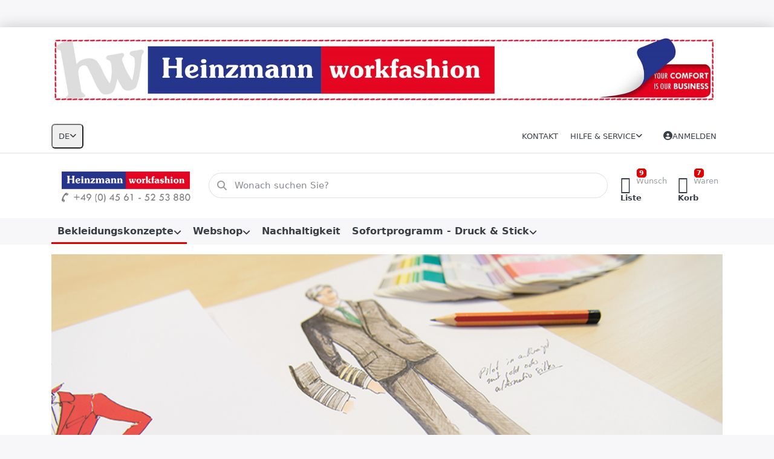

--- FILE ---
content_type: text/html; charset=utf-8
request_url: https://heinzmann-workfashion.de/konzept-design
body_size: 78335
content:
<!DOCTYPE html>
<html data-pnotify-firstpos1="0" lang="de" dir="ltr">
<head>
    <meta charset="utf-8" />
    <meta name="viewport" content="width=device-width, initial-scale=1.0" />
    <meta name="HandheldFriendly" content="true" />
    <meta name="description" content="Design 100 % individuell für Ihr Unternehmen. Gemeinsame Entwicklung Ihrer individuellen Kollektion, für jeden Bereich &amp; jede Tätigkeit, maßgeschneidert." />
    <meta name="keywords" content="Bekleidungskonzepte, Design, individuell, einzigartig, Corporate Design, Firmenkleidung, Unternehmensoutfit, Skizzenzeichnungen, Berufskleidung" />
    <meta name="generator" content="Smartstore 6.2.0.0" />
    <meta property="sm:root" content="/" />
    <meta name='__rvt' content='CfDJ8PA92IMrbINOvf1vQoi-VvhidUn6cD4KAsgX-UNJ1f1Mul0e5d0YXcQwuzi2Fe0_reMNszCAaNaN3spjCpw3RjUUxWhIwv873zBreMZAbN_3hKdWauLsBrAJX9yis7JYBQTGjlheQhThXjkWuqFTtzw' />

    <meta name='accept-language' content='de-DE'/><title itemprop="name">Heinzmann workfashion. Bekleidung nach Maß - im Design 100 % individuell</title>

    


    <script>
    try {
        if (typeof navigator === 'undefined') navigator = {};
        const html = document.documentElement;
        const classList = html.classList;
        if (/Edge\/\d+/.test(navigator.userAgent)) { classList.add('edge'); }
        else if ('mozMatchesSelector' in html) { classList.add('moz'); }
        else if (/iPad|iPhone|iPod/.test(navigator.userAgent) && !window.MSStream) { classList.add('ios'); }
        else if ('webkitMatchesSelector' in html) { classList.add('wkit'); }
        else if (/constructor/i.test(window.HTMLElement)) { classList.add('safari'); };
        classList.add((this.top === this.window ? 'not-' : '') + 'framed');
    } catch (e) { }
</script>
    

    
    
    <link as="font" rel="preload" href="/lib/fa6/webfonts/fa-solid-900.woff2" crossorigin />
    <link as="font" rel="preload" href="/lib/fa6/webfonts/fa-regular-400.woff2" crossorigin />
    
    
        <link rel="stylesheet" href="/lib/fa6/css/all.min.css" crossorigin />
    


    
        <link href="/bundle/css/site-common.css?v=r7oApy1-c6DpFjFNk27dk1bP0zg" rel="stylesheet" type="text/css" />
    <style type="text/css" data-origin="content-slider">
    #carousel-20-1664866578 {
        height: 300px;
        background-color: #f6f9f8;
		background-image: none;
    }
</style>
    <link href="/themes/flex/theme.css?v=GM-2fHsJpo34VcVnNwcaySmAeIg" rel="stylesheet" type="text/css" />


    
        <script src="/bundle/js/jquery.js?v=8_RozPc1R2yH47SeJ06zdSqIRgc"></script>
    <script data-origin="client-res">
	window.Res = {
"Common.Notification": "Benachrichtigung","Common.Close": "Schließen","Common.On": "An","Common.OK": "OK","Common.Cancel": "Abbrechen","Common.Off": "Aus","Common.Exit": "Beenden","Common.CtrlKey": "Strg","Common.ShiftKey": "Umschalt","Common.AltKey": "Alt","Common.DelKey": "Entf","Common.Done": "Erledigt","Common.Failed": "Fehlgeschlagen","Common.EnterKey": "Eingabe","Common.EscKey": "Esc","Common.DontAskAgain": "Nicht mehr fragen","Common.DontShowAgain": "Nicht mehr anzeigen","Common.MoveUp": "Nach oben","Common.MoveDown": "Nach unten","Common.CopyToClipboard": "In die Zwischenablage kopieren","Common.CopyToClipboard.Failed": "Kopieren ist fehlgeschlagen.","Common.CopyToClipboard.Succeeded": "Kopiert!","Products.Longdesc.More": "Mehr anzeigen","Products.Longdesc.Less": "Weniger anzeigen","Aria.Label.ShowPassword": "Passwort anzeigen","Aria.Label.HidePassword": "Passwort verbergen","Jquery.Validate.Email": "Bitte geben Sie eine gültige E-Mail-Adresse ein.","Jquery.Validate.Required": "Diese Angabe ist erforderlich.","Jquery.Validate.Remote": "Bitte korrigieren Sie dieses Feld.","Jquery.Validate.Url": "Bitte geben Sie eine gültige URL ein.","Jquery.Validate.Date": "Bitte geben Sie ein gültiges Datum ein.","Jquery.Validate.DateISO": "Bitte geben Sie ein gültiges Datum (nach ISO) ein.","Jquery.Validate.Number": "Bitte geben Sie eine gültige Nummer ein.","Jquery.Validate.Digits": "Bitte geben Sie nur Ziffern ein.","Jquery.Validate.Creditcard": "Bitte geben Sie eine gültige Kreditkartennummer ein.","Jquery.Validate.Equalto": "Wiederholen Sie bitte die Eingabe.","Jquery.Validate.Maxlength": "Bitte geben Sie nicht mehr als {0} Zeichen ein.","Jquery.Validate.Minlength": "Bitte geben Sie mindestens {0} Zeichen ein.","Jquery.Validate.Rangelength": "Die Länge der Eingabe darf minimal {0} und maximal {1} Zeichen lang sein.","jquery.Validate.Range": "Bitte geben Sie einen Wert zwischen {0} und {1} ein.","Jquery.Validate.Max": "Bitte geben Sie einen Wert kleiner oder gleich {0} ein.","Jquery.Validate.Min": "Bitte geben Sie einen Wert größer oder gleich {0} ein.","Admin.Common.AreYouSure": "Sind Sie sicher?","Admin.Common.AskToProceed": "Möchten Sie fortfahren?","FileUploader.Dropzone.Message": "Zum Hochladen Dateien hier ablegen oder klicken","FileUploader.Dropzone.DictDefaultMessage": "Dateien zum Hochladen hier ablegen","FileUploader.Dropzone.DictFallbackMessage": "Ihr Browser unterstützt keine Datei-Uploads per Drag\'n\'Drop.","FileUploader.Dropzone.DictFallbackText": "Bitte benutzen Sie das untenstehende Formular, um Ihre Dateien wie in längst vergangenen Zeiten hochzuladen.","FileUploader.Dropzone.DictFileTooBig": "Die Datei ist zu groß ({{filesize}}MB). Maximale Dateigröße: {{maxFilesize}}MB.","FileUploader.Dropzone.DictInvalidFileType": "Dateien dieses Typs können nicht hochgeladen werden.","FileUploader.Dropzone.DictResponseError": "Der Server gab die Antwort {{statusCode}} zurück.","FileUploader.Dropzone.DictCancelUpload": "Upload abbrechen","FileUploader.Dropzone.DictUploadCanceled": "Upload abgebrochen.","FileUploader.Dropzone.DictCancelUploadConfirmation": "Sind Sie sicher, dass Sie den Upload abbrechen wollen?","FileUploader.Dropzone.DictRemoveFile": "Datei entfernen","FileUploader.Dropzone.DictMaxFilesExceeded": "Sie können keine weiteren Dateien hochladen.","FileUploader.StatusWindow.Uploading.File": "Datei wird hochgeladen","FileUploader.StatusWindow.Uploading.Files": "Dateien werden hochgeladen","FileUploader.StatusWindow.Complete.File": "Upload abgeschlossen","FileUploader.StatusWindow.Complete.Files": "Uploads abgeschlossen","FileUploader.StatusWindow.Canceled.File": "Upload abgebrochen","FileUploader.StatusWindow.Canceled.Files": "Uploads abgebrochen",    };

    window.ClientId = "e67bd6a1-96d6-40f8-a6b6-c94d53469120";
</script>

    
    <link as="image" rel="preload" href="//heinzmann-workfashion.de/media/8773/content/8773.jpg" />
    <script src="/Modules/Smartstore.Google.Analytics/js/google-analytics.utils.js"></script>
<!--Google code for Analytics tracking--><script async src='https://www.googletagmanager.com/gtag/js?id=UA-3053074-1'></script><script>var gaProperty='UA-3053074-1';var disableStr='ga-disable-'+gaProperty;if(document.cookie.indexOf(disableStr+'=true')>-1){window[disableStr]=true;}
function gaOptout(){document.cookie=disableStr+'=true; expires=Thu, 31 Dec 2099 23:59:59 UTC; path=/';window[disableStr]=true;alert("Das Tracking ist jetzt deaktiviert");}
window.dataLayer=window.dataLayer||[];function gtag(){window.dataLayer.push(arguments);}
gtag('js',new Date());gtag('consent','default',{'ad_storage':'granted','analytics_storage':'granted',});gtag('config','UA-3053074-1',{'anonymize_ip':true});gtag('config','GA_MEASUREMENT_ID',{'user_id':'e67bd6a1-96d6-40f8-a6b6-c94d53469120'});</script><script data-origin='globalization'>document.addEventListener('DOMContentLoaded', function () { if (Smartstore.globalization) { Smartstore.globalization.culture = {"name":"de-DE","englishName":"German (Germany)","nativeName":"Deutsch (Deutschland)","isRTL":false,"language":"de","numberFormat":{",":".",".":",","pattern":[1],"decimals":2,"groupSizes":[3],"+":"+","-":"-","NaN":"NaN","negativeInfinity":"-∞","positiveInfinity":"∞","percent":{",":".",".":",","pattern":[0,0],"decimals":2,"groupSizes":[3],"symbol":"%"},"currency":{",":".",".":",","pattern":[8,3],"decimals":2,"groupSizes":[3],"symbol":"€"}},"dateTimeFormat":{"calendarName":"Gregorianischer Kalender","/":".",":":":","firstDay":1,"twoDigitYearMax":2029,"AM":null,"PM":null,"days":{"names":["Sonntag","Montag","Dienstag","Mittwoch","Donnerstag","Freitag","Samstag"],"namesAbbr":["So","Mo","Di","Mi","Do","Fr","Sa"],"namesShort":["S","M","D","M","D","F","S"]},"months":{"names":["Januar","Februar","März","April","Mai","Juni","Juli","August","September","Oktober","November","Dezember",""],"namesAbbr":["Jan.","Feb.","März","Apr.","Mai","Juni","Juli","Aug.","Sept.","Okt.","Nov.","Dez.",""]},"patterns":{"d":"dd.MM.yyyy","D":"dddd, d. MMMM yyyy","t":"HH:mm","T":"HH:mm:ss","g":"dd.MM.yyyy HH:mm","G":"dd.MM.yyyy HH:mm:ss","f":"dddd, d. MMMM yyyy HH:mm:ss","F":"dddd, d. MMMM yyyy HH:mm:ss","M":"d. MMMM","Y":"MMMM yyyy","u":"yyyy'-'MM'-'dd HH':'mm':'ss'Z'"}}}; }; });</script><meta property='sm:pagedata' content='{"type":"category","id":"275","menuItemId":1,"entityId":275,"parentId":274}' />
    <meta property='og:site_name' content='Heinzmann workfashion GmbH' />
    <meta property='og:site' content='https://heinzmann-workfashion.de/' />
    <meta property='og:url' content='https://heinzmann-workfashion.de/konzept-design/' />
    <meta property='og:type' content='product' />
    <meta property='og:title' content='Design - 100% individuell' />
    <meta property='twitter:card' content='summary' />
    <meta property='twitter:title' content='Design - 100% individuell' />

        <meta property='og:description' content='Design 100 % individuell für Ihr Unternehmen. Gemeinsame Entwicklung Ihrer individuellen Kollektion, für jeden Bereich &amp;amp; jede Tätigkeit, maßgeschneidert.' />
        <meta property='twitter:description' content='Design 100 % individuell für Ihr Unternehmen. Gemeinsame Entwicklung Ihrer individuellen Kollektion, für jeden Bereich &amp;amp; jede Tätigkeit, maßgeschneidert.' />



    
    


    <script src="/js/smartstore.globalization.adapter.js"></script>

    

    <link rel="shortcut icon" href='//www.heinzmann-workfashion.de/media/13132/content/favicon-1.ico?v=6.2' />





</head>

<body class="lyt-cols-2">
    


<div class="block topic-widget topic-widget-googleads-head">
    

    <div class="block-body">
        

        
            <!-- Global site tag (gtag.js) - Google Ads: 1070755966 -->
<script async src="https://www.googletagmanager.com/gtag/js?id=AW-1070755966"></script>
<script>
  window.dataLayer = window.dataLayer || [];
  function gtag(){dataLayer.push(arguments);}
  gtag('js', new Date());
 
  gtag('config', 'AW-1070755966');
</script>

        
    </div>
</div>
    

<a href="#content-center" id="skip-to-content" class="btn btn-primary btn-lg rounded-pill">
    Zum Hauptinhalt springen
</a>

<div id="page">
    <div class="canvas-blocker canvas-slidable"></div>

    <div class="page-main canvas-slidable">

        <header id="header">
            <div class="menubar-section d-none d-lg-block menubar-light">
                <div class="container menubar-container">
                    




<div class="block topic-widget topic-widget-Logo">
    

    <div class="block-body">
        

        
            <p><a href="https://heinzmann-workfashion.de/"><img src="/media/Uploaded/hw-header.jpg" style="width: 1100px; height: 109px;"></a></p>

        
    </div>
</div>

<nav class="menubar navbar navbar-slide">

    <div class="menubar-group ml-0">


<div class="dropdown">
    <button id="language-selector" 
            type="button" 
            class="menubar-link reset" 
            data-toggle="dropdown" 
            role="combobox"
            aria-haspopup="listbox" 
            aria-expanded="false"
            aria-controls="language-options"
            aria-label="Aktuelle Sprache Deutsch – Sprache wechseln">
        <span aria-hidden="true">DE</span>
        <i class="fa fa-angle-down" aria-hidden="true"></i>
    </button>
    <div id="language-options" class="dropdown-menu" aria-labelledby="language-selector" role="listbox">
            <a role="option" href="/set-language/1/?returnUrl=konzept-design" title="Deutsch (DE)" rel="nofollow" class="dropdown-item disabled" data-selected="true" data-abbreviation="Deutsch" aria-selected="true" aria-current="page" aria-disabled="false">
                    <img src="/images/flags/de.png" role="presentation" />
                <span>Deutsch</span>
            </a>
            <a role="option" href="/set-language/2/?returnUrl=design-100-individual" title="Englisch (EN)" rel="nofollow" class="dropdown-item" data-selected="false" data-abbreviation="Englisch">
                    <img src="/images/flags/us.png" role="presentation" />
                <span>Englisch</span>
            </a>
    </div>
</div>    </div>

    <div class="menubar-group ml-auto">
        

            <a class="menubar-link" href="/contactus/">Kontakt</a>

        


<div class="cms-menu cms-menu-dropdown" data-menu-name="helpandservice">
    <div class="dropdown">
        <a id="helpandservice-opener" data-toggle="dropdown" aria-haspopup="listbox" aria-expanded="false" href="#" rel="nofollow" class="menubar-link">
            <span>Hilfe &amp; Service</span>
            <i class="fal fa-angle-down menubar-caret"></i>
        </a>
        <div class="dropdown-menu" aria-labelledby="helpandservice-opener" role="listbox" aria-hidden="true">
                <a href="/manufacturer/all/" role="option" class="dropdown-item menu-link">
                    <span>Alle Marken</span>
                </a>
                <a href="/recentlyviewedproducts/" role="option" class="dropdown-item menu-link">
                    <span>Zuletzt angesehen</span>
                </a>
                <a href="/compareproducts/" role="option" class="dropdown-item menu-link">
                    <span>Produktliste vergleichen</span>
                </a>
                        <div class="dropdown-divider"></div>
                <a href="/ueber-uns/" role="option" class="dropdown-item menu-link">
                    <span>Über uns</span>
                </a>
                <a href="/rechtshinweise/" role="option" class="dropdown-item menu-link">
                    <span>Rechtshinweise</span>
                </a>
                <a href="/versandinfos/" role="option" class="dropdown-item menu-link">
                    <span>Versandinfos</span>
                </a>
                <a href="/conditionsofuse/" role="option" class="dropdown-item menu-link">
                    <span>AGB</span>
                </a>
        </div>
    </div>
</div>



    </div>

    

    <div id="menubar-my-account" class="menubar-group">
        <div class="dropdown">
            <a class="menubar-link" aria-haspopup="true" aria-expanded="false" href="/login/?returnUrl=%2Fkonzept-design" rel="nofollow">
                <i class="fal fa-user-circle menubar-icon"></i>

                    <span>Anmelden</span>
            </a>

        </div>
        
    </div>

    

</nav>


                </div>
            </div>
            <div class="shopbar-section shopbar-light">
                <div class="container shopbar-container">
                    
<div class="shopbar">
    <div class="shopbar-col-group shopbar-col-group-brand">
        <div class="shopbar-col shop-logo">
            
<a class="brand" href="/">
        
        <img src='//heinzmann-workfashion.de/media/8773/content/8773.jpg' alt="Heinzmann workfashion GmbH" title="Heinzmann workfashion GmbH" class="img-fluid" width="710" height="213" />
</a>

        </div>
        <div class="shopbar-col shopbar-search">
            
                


<form action="/search/" class="instasearch-form has-icon" method="get" role="search">
    <span id="instasearch-desc-search-search" class="sr-only">
        Geben Sie einen Suchbegriff ein. Während Sie tippen, erscheinen automatisch erste Ergebnisse. Drücken Sie die Eingabetaste, um alle Ergebnisse aufzurufen.
    </span>
    <input type="search" class="instasearch-term form-control text-truncate" name="q" placeholder="Wonach suchen Sie?" aria-label="Wonach suchen Sie?" aria-describedby="instasearch-desc-search-search" data-instasearch="true" data-minlength="3" data-showthumbs="true" data-url="/instantsearch/" data-origin="Search/Search" autocomplete="off" />

    <div class="instasearch-addon d-flex align-items-center justify-content-center">
        <button type="button" class="instasearch-clear input-clear" aria-label="Suchbegriff löschen">
            <i class="fa fa-xmark"></i>
        </button>
    </div>
    <span class="input-group-icon instasearch-icon">
        <button type="submit" class="instasearch-submit input-clear bg-transparent" tabindex="-1" aria-hidden="true">
            <i class="fa fa-magnifying-glass"></i>
        </button>
    </span>
    <div class="instasearch-drop">
        <div class="instasearch-drop-body clearfix"></div>
    </div>

    
</form>
            
        </div>
    </div>

    <div class="shopbar-col-group shopbar-col-group-tools">
        

<div class="shopbar-col shopbar-tools" data-summary-href="/shoppingcart/cartsummary/?cart=True&amp;wishlist=True&amp;compare=False">

    <div class="shopbar-tool d-lg-none" id="shopbar-menu">
        <a id="offcanvas-menu-opener" class="shopbar-button" href="#" data-placement="start" data-target="#offcanvas-menu" aria-controls="offcanvas-menu" aria-expanded="false" data-autohide="true" data-disablescrolling="true" data-fullscreen="false" data-toggle="offcanvas">
            <span class="shopbar-button-icon" aria-hidden="true">
                <i class="icm icm-menu"></i>
            </span>
            <span class="shopbar-button-label-sm">
                Menü
            </span>
        </a>
    </div>

    

    <div class="shopbar-tool d-lg-none" id="shopbar-user">
        <a class="shopbar-button" href="/login/">
            <span class="shopbar-button-icon" aria-hidden="true">
                <i class="icm icm-user"></i>
            </span>
            <span class="shopbar-button-label-sm">
                Anmelden
            </span>
        </a>
    </div>

    

    <div class="shopbar-tool" id="shopbar-wishlist" data-target="#wishlist-tab">
        <a data-summary-href="/shoppingcart/cartsummary/?wishlist=True" aria-controls="offcanvas-cart" aria-expanded="false" class="shopbar-button navbar-toggler" data-autohide="true" data-disablescrolling="true" data-fullscreen="false" data-placement="end" data-target="#offcanvas-cart" data-toggle="offcanvas" href="/wishlist/">
            <span class="shopbar-button-icon" aria-hidden="true">
                <i class="icm icm-heart"></i>
                <span class='badge badge-pill badge-counter badge-counter-ring label-cart-amount badge-warning' data-bind-to="WishlistItemsCount" style="display: none">
                    0
                </span>
            </span>
            <span class="shopbar-button-label" aria-label="Wunschliste">
                <span>Wunsch</span><br />
                <strong>Liste</strong>
            </span>
            <span class="shopbar-button-label-sm">
                Wunschliste
            </span>
        </a>
    </div>

    <div class="shopbar-tool" id="shopbar-cart" data-target="#cart-tab">
        <a data-summary-href="/shoppingcart/cartsummary/?cart=True" aria-controls="offcanvas-cart" aria-expanded="false" class="shopbar-button navbar-toggler" data-autohide="true" data-disablescrolling="true" data-fullscreen="false" data-placement="end" data-target="#offcanvas-cart" data-toggle="offcanvas" href="/cart/">
            <span class="shopbar-button-icon" aria-hidden="true">
                <i class="icm icm-bag"></i>
                <span class='badge badge-pill badge-counter badge-counter-ring label-cart-amount badge-warning' data-bind-to="CartItemsCount" style="display: none">
                    0
                </span>
            </span>
            <span class="shopbar-button-label" aria-label="Warenkorb">
                <span>Waren</span><br />
                <strong>Korb</strong>
            </span>
            <span class="shopbar-button-label-sm">
                Warenkorb
            </span>
        </a>
    </div>

    
</div>




    </div>
</div>
                </div>
            </div>
            <div class="megamenu-section d-none d-lg-block">
                <nav class="navbar navbar-light" aria-label="Hauptnavigation">
                    <div class="container megamenu-container">
                        



<div class="mainmenu megamenu megamenu-blend--next">
    



<div class="cms-menu cms-menu-navbar" data-menu-name="main">
    <div class="megamenu-nav megamenu-nav--prev alpha">
        <a href="#" class="megamenu-nav-btn btn btn-clear-dark btn-icon btn-sm" tabindex="-1" aria-hidden="true">
            <i class="far fa-chevron-left megamenu-nav-btn-icon"></i>
        </a>
    </div>

    <ul class="navbar-nav nav flex-row flex-nowrap" id="menu-main" role="menubar">

            <li id="main-nav-item-30141" data-id="30141" role="none" class="nav-item dropdown-submenu expanded">
                <a id="main-nav-item-link-30141" href="/full-service/" aria-controls="dropdown-menu-30141" aria-expanded="false" aria-haspopup="menu" class="nav-link menu-link dropdown-toggle" data-target="#dropdown-menu-30141" role="menuitem" tabindex="0">
                    <span>Bekleidungskonzepte</span>
                </a>
            </li>
            <li id="main-nav-item-30148" data-id="30148" role="none" class="nav-item dropdown-submenu">
                <a id="main-nav-item-link-30148" href="/zum-webshop-2/" aria-controls="dropdown-menu-30148" aria-expanded="false" aria-haspopup="menu" class="nav-link menu-link dropdown-toggle" data-target="#dropdown-menu-30148" role="menuitem" tabindex="-1">
                    <span>Webshop</span>
                </a>
            </li>
            <li id="main-nav-item-30271" data-id="30271" role="none" class="nav-item">
                <a id="main-nav-item-link-30271" href="/nachhaltigkeit-2/" class="nav-link menu-link" role="menuitem" tabindex="-1">
                    <span>Nachhaltigkeit</span>
                </a>
            </li>
            <li id="main-nav-item-30272" data-id="30272" role="none" class="nav-item dropdown-submenu">
                <a id="main-nav-item-link-30272" href="/druck-stick-2/" aria-controls="dropdown-menu-30272" aria-expanded="false" aria-haspopup="menu" class="nav-link menu-link dropdown-toggle" data-target="#dropdown-menu-30272" role="menuitem" tabindex="-1">
                    <span>Sofortprogramm - Druck &amp; Stick</span>
                </a>
            </li>

        
    </ul>

    <div class="megamenu-nav megamenu-nav--next omega">
        <a href="#" class="megamenu-nav-btn btn btn-clear-dark btn-icon btn-sm" tabindex="-1" aria-hidden="true">
            <i class="far fa-chevron-right megamenu-nav-btn-icon"></i>
        </a>
    </div>
</div>
</div>

<div class="megamenu-dropdown-container container" style="--mm-drop-min-height: 370px">
        <div id="dropdown-menu-30141"
             data-id="30141"
             data-entity-id="274"
             data-entity-name="Category"
             data-display-rotator="false"
             role="menu"
             aria-labelledby="main-nav-item-link-30141"
             aria-hidden="true">

            <div class="dropdown-menu megamenu-dropdown">
                

                <div class="row megamenu-dropdown-row">
                        <div class="col-md-3 col-sm-6 text-md-center megamenu-col overflow-hidden megamenu-cat-img">
                            <img src="//www.heinzmann-workfashion.de/media/8758/catalog/bekleidungskonzepte.png?size=512" alt="Bekleidungskonzepte" loading="lazy" class="img-fluid xp-2" />
                            
                        </div>

                        <div class="col-md-3 col-sm-6 megamenu-col">
                                <div class="megamenu-dropdown-item">
                                        <a href="/konzept-design/" id="dropdown-heading-30142" data-id="30142" class="megamenu-dropdown-heading active" role="menuitem" tabindex="-1">
                                            <span>Design - 100% individuell</span>
                                        </a>

                                </div>
                                <div class="megamenu-dropdown-item">
                                        <a href="/sofortprogramm-ab-1-stueck/" id="dropdown-heading-30143" data-id="30143" class="megamenu-dropdown-heading" role="menuitem" tabindex="-1">
                                            <span>Sofortprogramm - ab 1 Stück</span>
                                        </a>

                                </div>
                                <div class="megamenu-dropdown-item">
                                        <a href="/vereinsbekleidung-2/" id="dropdown-heading-30144" data-id="30144" class="megamenu-dropdown-heading" role="menuitem" tabindex="-1">
                                            <span>Vereinsbekleidung</span>
                                        </a>

                                </div>
                                <div class="megamenu-dropdown-item">
                                        <a href="/planung-konzept/" id="dropdown-heading-30145" data-id="30145" class="megamenu-dropdown-heading" role="menuitem" tabindex="-1">
                                            <span>Planung &amp; Konzept</span>
                                        </a>

                                </div>
                                <div class="megamenu-dropdown-item">
                                        <a href="/b2b-online-shop/" id="dropdown-heading-30146" data-id="30146" class="megamenu-dropdown-heading" role="menuitem" tabindex="-1">
                                            <span>B2B Online-Shop</span>
                                        </a>

                                </div>
                                <div class="megamenu-dropdown-item">
                                        <a href="/lager-logistik/" id="dropdown-heading-30147" data-id="30147" class="megamenu-dropdown-heading" role="menuitem" tabindex="-1">
                                            <span>Lager &amp; Logistik</span>
                                        </a>

                                </div>
                        </div>

                </div>

                

                

            </div>

        </div>
        <div id="dropdown-menu-30148"
             data-id="30148"
             data-entity-id="289"
             data-entity-name="Category"
             data-display-rotator="false"
             role="menu"
             aria-labelledby="main-nav-item-link-30148"
             aria-hidden="true">

            <div class="dropdown-menu megamenu-dropdown">
                

                <div class="row megamenu-dropdown-row">

                        <div class="col-md-3 col-sm-6 megamenu-col">
                                <div class="megamenu-dropdown-item">
                                        <a href="/schifffahrtsuniformen/" id="dropdown-heading-30149" data-id="30149" class="megamenu-dropdown-heading" role="menuitem" tabindex="-1">
                                            <span>Schifffahrtsuniformen</span>
                                        </a>

        <div class="megamenu-subitems block">
                <span class="megamenu-subitem-wrap">
                    <a href="/druck-und-stickservice-neu/" id="megamenu-subitem-30150" data-id="30150" class="megamenu-subitem focus-inset text-truncate" role="menuitem" tabindex="-1"><span>Druck- und Stickservice </span></a>
                </span>
                <span class="megamenu-subitem-wrap">
                    <a href="/hemden/-blusen-4/" id="megamenu-subitem-30151" data-id="30151" class="megamenu-subitem focus-inset text-truncate" role="menuitem" tabindex="-1"><span>Hemden/ Blusen</span></a>
                </span>
                <span class="megamenu-subitem-wrap">
                    <a href="/uniformjacken-westen-2-2/" id="megamenu-subitem-30152" data-id="30152" class="megamenu-subitem focus-inset text-truncate" role="menuitem" tabindex="-1"><span>Uniformjacken/ Westen</span></a>
                </span>
                <span class="megamenu-subitem-wrap">
                    <a href="/wetterjacken/-westen/" id="megamenu-subitem-30153" data-id="30153" class="megamenu-subitem focus-inset text-truncate" role="menuitem" tabindex="-1"><span>Wetterjacken/ Westen</span></a>
                </span>
                <span class="megamenu-subitem-wrap">
                    <a href="/hosen/-roecke/" id="megamenu-subitem-30154" data-id="30154" class="megamenu-subitem focus-inset text-truncate" role="menuitem" tabindex="-1"><span>Hosen/ Röcke</span></a>
                </span>

                <span class="megamenu-subitem-wrap w-100">
                    <a class="megamenu-subitem more-link focus-inset fwm" href="/schifffahrtsuniformen/" role="menuitem">
                        <span>mehr...</span>
                    </a>
                </span>
        </div>
                                </div>
                                <div class="megamenu-dropdown-item">
                                        <a href="/luftfahrtuniformen/" id="dropdown-heading-30161" data-id="30161" class="megamenu-dropdown-heading" role="menuitem" tabindex="-1">
                                            <span>Luftfahrtuniformen</span>
                                        </a>

        <div class="megamenu-subitems block">
                <span class="megamenu-subitem-wrap">
                    <a href="/druck-stickservice-18/" id="megamenu-subitem-30162" data-id="30162" class="megamenu-subitem focus-inset text-truncate" role="menuitem" tabindex="-1"><span>Druck- &amp; Stickservice</span></a>
                </span>
                <span class="megamenu-subitem-wrap">
                    <a href="/wetterjacken/-westen-2/" id="megamenu-subitem-30163" data-id="30163" class="megamenu-subitem focus-inset text-truncate" role="menuitem" tabindex="-1"><span>Wetterjacken/ Westen</span></a>
                </span>
                <span class="megamenu-subitem-wrap">
                    <a href="/uniformjackenwesten-2/" id="megamenu-subitem-30164" data-id="30164" class="megamenu-subitem focus-inset text-truncate" role="menuitem" tabindex="-1"><span>Uniformjacken/ Westen</span></a>
                </span>
                <span class="megamenu-subitem-wrap">
                    <a href="/pilotenhemden-pilotenblusen-fly-slim-2/" id="megamenu-subitem-30165" data-id="30165" class="megamenu-subitem focus-inset text-truncate" role="menuitem" tabindex="-1"><span>Hemden/ Blusen</span></a>
                </span>
                <span class="megamenu-subitem-wrap">
                    <a href="/pilotenhosen-uniformhosen-und-uniformroecke-2/" id="megamenu-subitem-30166" data-id="30166" class="megamenu-subitem focus-inset text-truncate" role="menuitem" tabindex="-1"><span>Hosen/ Röcke</span></a>
                </span>

                <span class="megamenu-subitem-wrap w-100">
                    <a class="megamenu-subitem more-link focus-inset fwm" href="/luftfahrtuniformen/" role="menuitem">
                        <span>mehr...</span>
                    </a>
                </span>
        </div>
                                </div>
                                <div class="megamenu-dropdown-item">
                                        <a href="/business-wear-messebekleidung-ci-bekleidung-2/" id="dropdown-heading-30172" data-id="30172" class="megamenu-dropdown-heading" role="menuitem" tabindex="-1">
                                            <span>Business- &amp; Messekleidung</span>
                                        </a>

        <div class="megamenu-subitems block">
                <span class="megamenu-subitem-wrap">
                    <a href="/druck-stickservice-12/" id="megamenu-subitem-30173" data-id="30173" class="megamenu-subitem focus-inset text-truncate" role="menuitem" tabindex="-1"><span>Druck- &amp; Stickservice</span></a>
                </span>
                <span class="megamenu-subitem-wrap">
                    <a href="/jacken/westen/" id="megamenu-subitem-30174" data-id="30174" class="megamenu-subitem focus-inset text-truncate" role="menuitem" tabindex="-1"><span>Anzüge &amp; Kostüme</span></a>
                </span>
                <span class="megamenu-subitem-wrap">
                    <a href="/casual-wear/" id="megamenu-subitem-30175" data-id="30175" class="megamenu-subitem focus-inset text-truncate" role="menuitem" tabindex="-1"><span>Casual Wear</span></a>
                </span>
                <span class="megamenu-subitem-wrap">
                    <a href="/blusen/-hemden/" id="megamenu-subitem-30176" data-id="30176" class="megamenu-subitem focus-inset text-truncate" role="menuitem" tabindex="-1"><span>Blusen/ Hemden</span></a>
                </span>
                <span class="megamenu-subitem-wrap">
                    <a href="/herren-13/" id="megamenu-subitem-30177" data-id="30177" class="megamenu-subitem focus-inset text-truncate" role="menuitem" tabindex="-1"><span>Krawatten</span></a>
                </span>

                <span class="megamenu-subitem-wrap w-100">
                    <a class="megamenu-subitem more-link focus-inset fwm" href="/business-wear-messebekleidung-ci-bekleidung-2/" role="menuitem">
                        <span>mehr...</span>
                    </a>
                </span>
        </div>
                                </div>
                        </div>
                        <div class="col-md-3 col-sm-6 megamenu-col">
                                <div class="megamenu-dropdown-item">
                                        <a href="/teamwear-5/" id="dropdown-heading-30183" data-id="30183" class="megamenu-dropdown-heading" role="menuitem" tabindex="-1">
                                            <span>Promotion- &amp; Teamwear</span>
                                        </a>

        <div class="megamenu-subitems block">
                <span class="megamenu-subitem-wrap">
                    <a href="/druck-stickservice-4/" id="megamenu-subitem-30184" data-id="30184" class="megamenu-subitem focus-inset text-truncate" role="menuitem" tabindex="-1"><span>Druck- &amp; Stickservice</span></a>
                </span>
                <span class="megamenu-subitem-wrap">
                    <a href="/hafenheimat-kollektion/" id="megamenu-subitem-30185" data-id="30185" class="megamenu-subitem focus-inset text-truncate" role="menuitem" tabindex="-1"><span>Hafenheimat Kollektion</span></a>
                </span>
                <span class="megamenu-subitem-wrap">
                    <a href="/pro-wear/" id="megamenu-subitem-30186" data-id="30186" class="megamenu-subitem focus-inset text-truncate" role="menuitem" tabindex="-1"><span>PRO Wear - Industriewäsche geeignet</span></a>
                </span>
                <span class="megamenu-subitem-wrap">
                    <a href="/t-shirts-5/" id="megamenu-subitem-30187" data-id="30187" class="megamenu-subitem focus-inset text-truncate" role="menuitem" tabindex="-1"><span>T-Shirts</span></a>
                </span>
                <span class="megamenu-subitem-wrap">
                    <a href="/poloshirts-6/" id="megamenu-subitem-30188" data-id="30188" class="megamenu-subitem focus-inset text-truncate" role="menuitem" tabindex="-1"><span>Poloshirts</span></a>
                </span>

                <span class="megamenu-subitem-wrap w-100">
                    <a class="megamenu-subitem more-link focus-inset fwm" href="/teamwear-5/" role="menuitem">
                        <span>mehr...</span>
                    </a>
                </span>
        </div>
                                </div>
                                <div class="megamenu-dropdown-item">
                                        <a href="/hotel-gastro-2/" id="dropdown-heading-30210" data-id="30210" class="megamenu-dropdown-heading" role="menuitem" tabindex="-1">
                                            <span>Gastro- &amp; Servicebekleidung</span>
                                        </a>

        <div class="megamenu-subitems block">
                <span class="megamenu-subitem-wrap">
                    <a href="/druck-stickservice-10/" id="megamenu-subitem-30211" data-id="30211" class="megamenu-subitem focus-inset text-truncate" role="menuitem" tabindex="-1"><span>Druck- &amp; Stickservice</span></a>
                </span>
                <span class="megamenu-subitem-wrap">
                    <a href="/anzuege-kostueme/" id="megamenu-subitem-30212" data-id="30212" class="megamenu-subitem focus-inset text-truncate" role="menuitem" tabindex="-1"><span>Westen, Anzüge &amp; Kostüme</span></a>
                </span>
                <span class="megamenu-subitem-wrap">
                    <a href="/hemden-blusen-2/" id="megamenu-subitem-30215" data-id="30215" class="megamenu-subitem focus-inset text-truncate" role="menuitem" tabindex="-1"><span>Hemden/ Blusen</span></a>
                </span>
                <span class="megamenu-subitem-wrap">
                    <a href="/schuerzen-6/" id="megamenu-subitem-30216" data-id="30216" class="megamenu-subitem focus-inset text-truncate" role="menuitem" tabindex="-1"><span>Schürzen/ Vorbinder</span></a>
                </span>
                <span class="megamenu-subitem-wrap">
                    <a href="/jacken/-westen-2/" id="megamenu-subitem-30217" data-id="30217" class="megamenu-subitem focus-inset text-truncate" role="menuitem" tabindex="-1"><span>Kochjacken</span></a>
                </span>

                <span class="megamenu-subitem-wrap w-100">
                    <a class="megamenu-subitem more-link focus-inset fwm" href="/hotel-gastro-2/" role="menuitem">
                        <span>mehr...</span>
                    </a>
                </span>
        </div>
                                </div>
                                <div class="megamenu-dropdown-item">
                                        <a href="/medizin-4/" id="dropdown-heading-30228" data-id="30228" class="megamenu-dropdown-heading" role="menuitem" tabindex="-1">
                                            <span>Medizin- &amp; Pflegebekleidung</span>
                                        </a>

        <div class="megamenu-subitems block">
                <span class="megamenu-subitem-wrap">
                    <a href="/druck-stickservice-8/" id="megamenu-subitem-30229" data-id="30229" class="megamenu-subitem focus-inset text-truncate" role="menuitem" tabindex="-1"><span>Druck- &amp; Stickservice</span></a>
                </span>
                <span class="megamenu-subitem-wrap">
                    <a href="/hosen-14/" id="megamenu-subitem-30230" data-id="30230" class="megamenu-subitem focus-inset text-truncate" role="menuitem" tabindex="-1"><span>Hosen</span></a>
                </span>
                <span class="megamenu-subitem-wrap">
                    <a href="/jacken/-westen-4/" id="megamenu-subitem-30231" data-id="30231" class="megamenu-subitem focus-inset text-truncate" role="menuitem" tabindex="-1"><span>Jacken/ Westen</span></a>
                </span>
                <span class="megamenu-subitem-wrap">
                    <a href="/kasacks/-maentel-2/" id="megamenu-subitem-30232" data-id="30232" class="megamenu-subitem focus-inset text-truncate" role="menuitem" tabindex="-1"><span>Kasacks/ Mäntel</span></a>
                </span>
                <span class="megamenu-subitem-wrap">
                    <a href="/shirts-6/" id="megamenu-subitem-30233" data-id="30233" class="megamenu-subitem focus-inset text-truncate" role="menuitem" tabindex="-1"><span>Shirts/ Polos/ Sweats</span></a>
                </span>

                <span class="megamenu-subitem-wrap w-100">
                    <a class="megamenu-subitem more-link focus-inset fwm" href="/medizin-4/" role="menuitem">
                        <span>mehr...</span>
                    </a>
                </span>
        </div>
                                </div>
                        </div>
                        <div class="col-md-3 col-sm-6 megamenu-col">
                                <div class="megamenu-dropdown-item">
                                        <a href="/workwear-3/" id="dropdown-heading-30235" data-id="30235" class="megamenu-dropdown-heading" role="menuitem" tabindex="-1">
                                            <span>Workwear/ Arbeitsschutz</span>
                                        </a>

        <div class="megamenu-subitems block">
                <span class="megamenu-subitem-wrap">
                    <a href="/druck-stickservice-6/" id="megamenu-subitem-30236" data-id="30236" class="megamenu-subitem focus-inset text-truncate" role="menuitem" tabindex="-1"><span>Druck- &amp; Stickservice</span></a>
                </span>
                <span class="megamenu-subitem-wrap">
                    <a href="/dassy-vivid/" id="megamenu-subitem-30237" data-id="30237" class="megamenu-subitem focus-inset text-truncate" role="menuitem" tabindex="-1"><span>DASSY VIVID®</span></a>
                </span>
                <span class="megamenu-subitem-wrap">
                    <a href="/carhartt/" id="megamenu-subitem-30238" data-id="30238" class="megamenu-subitem focus-inset text-truncate" role="menuitem" tabindex="-1"><span>Carhartt</span></a>
                </span>
                <span class="megamenu-subitem-wrap">
                    <a href="/multinorm-flammenhemd/" id="megamenu-subitem-30239" data-id="30239" class="megamenu-subitem focus-inset text-truncate" role="menuitem" tabindex="-1"><span>Multinorm &amp; Flammhemmend</span></a>
                </span>
                <span class="megamenu-subitem-wrap">
                    <a href="/arbeitshosen-2/" id="megamenu-subitem-30240" data-id="30240" class="megamenu-subitem focus-inset text-truncate" role="menuitem" tabindex="-1"><span>Arbeitshosen/ Shorts</span></a>
                </span>

                <span class="megamenu-subitem-wrap w-100">
                    <a class="megamenu-subitem more-link focus-inset fwm" href="/workwear-3/" role="menuitem">
                        <span>mehr...</span>
                    </a>
                </span>
        </div>
                                </div>
                                <div class="megamenu-dropdown-item">
                                        <a href="/feuerwehr-2/" id="dropdown-heading-30256" data-id="30256" class="megamenu-dropdown-heading" role="menuitem" tabindex="-1">
                                            <span>Feuerwehr</span>
                                        </a>

        <div class="megamenu-subitems block">
                <span class="megamenu-subitem-wrap">
                    <a href="/sakkos-2/" id="megamenu-subitem-30257" data-id="30257" class="megamenu-subitem focus-inset text-truncate" role="menuitem" tabindex="-1"><span>Sakkos</span></a>
                </span>
                <span class="megamenu-subitem-wrap">
                    <a href="/hosen-8/" id="megamenu-subitem-30258" data-id="30258" class="megamenu-subitem focus-inset text-truncate" role="menuitem" tabindex="-1"><span>Hosen</span></a>
                </span>
                <span class="megamenu-subitem-wrap">
                    <a href="/einsatzbekleidung/" id="megamenu-subitem-30259" data-id="30259" class="megamenu-subitem focus-inset text-truncate" role="menuitem" tabindex="-1"><span>Einsatzbekleidung</span></a>
                </span>
                <span class="megamenu-subitem-wrap">
                    <a href="/pullover-6/" id="megamenu-subitem-30260" data-id="30260" class="megamenu-subitem focus-inset text-truncate" role="menuitem" tabindex="-1"><span>Pullover</span></a>
                </span>
                <span class="megamenu-subitem-wrap">
                    <a href="/hemden/-blusen/" id="megamenu-subitem-30261" data-id="30261" class="megamenu-subitem focus-inset text-truncate" role="menuitem" tabindex="-1"><span>Hemden/ Blusen</span></a>
                </span>

                <span class="megamenu-subitem-wrap w-100">
                    <a class="megamenu-subitem more-link focus-inset fwm" href="/feuerwehr-2/" role="menuitem">
                        <span>mehr...</span>
                    </a>
                </span>
        </div>
                                </div>
                                <div class="megamenu-dropdown-item">
                                        <a href="/sale-2/" id="dropdown-heading-30266" data-id="30266" class="megamenu-dropdown-heading" role="menuitem" tabindex="-1">
                                            <span>Sale %</span>
                                                <label class="badge badge-success">%</label>
                                        </a>

        <div class="megamenu-subitems block">
                <span class="megamenu-subitem-wrap">
                    <a href="/luftfahrt-2/" id="megamenu-subitem-30267" data-id="30267" class="megamenu-subitem focus-inset text-truncate" role="menuitem" tabindex="-1"><span>Luftfahrt</span></a>
                </span>
                <span class="megamenu-subitem-wrap">
                    <a href="/schifffahrt-2/" id="megamenu-subitem-30268" data-id="30268" class="megamenu-subitem focus-inset text-truncate" role="menuitem" tabindex="-1"><span>Schifffahrt</span></a>
                </span>
                <span class="megamenu-subitem-wrap">
                    <a href="/business-wear-5/" id="megamenu-subitem-30269" data-id="30269" class="megamenu-subitem focus-inset text-truncate" role="menuitem" tabindex="-1"><span>Business Wear</span></a>
                </span>
                <span class="megamenu-subitem-wrap">
                    <a href="/promotion-teamwear-2/" id="megamenu-subitem-30270" data-id="30270" class="megamenu-subitem focus-inset text-truncate" role="menuitem" tabindex="-1"><span>Promotion &amp; Teamwear</span></a>
                </span>

        </div>
                                </div>
                        </div>

                </div>

                

                

            </div>

        </div>
        <div id="dropdown-menu-30271"
             data-id="30271"
             data-entity-id="323"
             data-entity-name="Category"
             data-display-rotator="false"
             role="menu"
             aria-labelledby="main-nav-item-link-30271"
             aria-hidden="true">

            <div class="dropdown-menu megamenu-dropdown">
                

                <div class="row megamenu-dropdown-row">


                </div>

                

                

            </div>

        </div>
        <div id="dropdown-menu-30272"
             data-id="30272"
             data-entity-id="324"
             data-entity-name="Category"
             data-display-rotator="false"
             role="menu"
             aria-labelledby="main-nav-item-link-30272"
             aria-hidden="true">

            <div class="dropdown-menu megamenu-dropdown">
                

                <div class="row megamenu-dropdown-row">
                        <div class="col-md-3 col-sm-6 text-md-center megamenu-col overflow-hidden megamenu-cat-img">
                            <img src="//www.heinzmann-workfashion.de/media/13821/catalog/Icon-DruckStick.jpg?size=512" alt="Sofortprogramm - Druck &amp; Stick" loading="lazy" class="img-fluid xp-2" />
                            
                        </div>

                        <div class="col-md-3 col-sm-6 megamenu-col">
                                <div class="megamenu-dropdown-item">
                                        <a href="/teamwear-merchandise/" id="dropdown-heading-30273" data-id="30273" class="megamenu-dropdown-heading" role="menuitem" tabindex="-1">
                                            <span>Teamwear &amp; Merchandise - individuell ab einem Stück</span>
                                        </a>

                                </div>
                                <div class="megamenu-dropdown-item">
                                        <a href="/veredlungstechniken/" id="dropdown-heading-30274" data-id="30274" class="megamenu-dropdown-heading" role="menuitem" tabindex="-1">
                                            <span>Druck &amp; Stick - die optimale Veredlung</span>
                                        </a>

                                </div>
                                <div class="megamenu-dropdown-item">
                                        <a href="/ihr-projekt-step-by-step-im-check/" id="dropdown-heading-30275" data-id="30275" class="megamenu-dropdown-heading" role="menuitem" tabindex="-1">
                                            <span>Ihr Projekt - step by step im Check</span>
                                        </a>

                                </div>
                                <div class="megamenu-dropdown-item">
                                        <a href="/b2c-webshop-loesung-2/" id="dropdown-heading-30276" data-id="30276" class="megamenu-dropdown-heading" role="menuitem" tabindex="-1">
                                            <span>B2C Webshop-Lösung</span>
                                        </a>

                                </div>
                        </div>

                </div>

                

                

            </div>

        </div>

</div>



                    </div>
                </nav>
            </div>
        </header>

        <div id="content-wrapper">

            



            





    <div class="container">

<div id="carousel-20-1664866578" class="carousel slide bright boxed d-none d-sm-block" data-interval="7500" data-ride="carousel">
    
    
    <div class="carousel-inner" role="group">

            <div id="carousel-item-12" class="carousel-item bright html-slide active" style="background-image: url(&#x27;//heinzmann-workfashion.de/media/6437/contentslider/6437.png&#x27;); background-color: ; height:300px">

<p><br></p>            </div>
    </div>

</div>

    </div>


            <section id="content" class="container">
                

                




<nav class="breadcrumb-container d-none d-md-flex flex-wrap align-items-center mb-4" aria-label="Breadcrumb-Navigation">
    <ol class="breadcrumb mb-0" itemscope itemtype="http://schema.org/BreadcrumbList">
        <li class="breadcrumb-item" itemprop="itemListElement" itemscope="" itemtype="http://schema.org/ListItem">
            <a title="Startseite" itemprop="item" href="/">
                <meta itemprop="name" content="Startseite">
                <i class="fa fa-home" aria-hidden="true"></i>
                <span class="sr-only">Startseite</span>
            </a>
            <meta itemprop="position" content="1">
        </li>
            <li class="breadcrumb-item" itemprop="itemListElement" itemscope="" itemtype="http://schema.org/ListItem">
                    <a href="/full-service/" title="Bekleidungskonzepte" itemprop="item"><span itemprop="name" dir="auto">Bekleidungskonzepte</span></a>
                    <meta itemprop="position" content="2">
            </li>
        <li class="breadcrumb-item active" aria-current="page" itemprop="itemListElement" itemscope="" itemtype="http://schema.org/ListItem">
            <span itemprop="name">Design - 100% individuell</span>
            <meta itemprop="position" content="3">
        </li>
    </ol>
</nav>



                <div id="content-body" class="row">

                        <aside id="content-left" class="col-lg-3 mb-4 mb-lg-0 d-none d-lg-block">
                            
                            
    


<div class="block block-catmenu mb-3">
    <nav class="list-group catmenu" role="menu" aria-orientation="vertical" aria-label="Kategorien">
            <a class="list-group-item list-group-item-action catmenu-path-item expanded" href="/full-service/" role="menuitem">
                <span class="has-count">Bekleidungskonzepte</span>
            </a>

            <div class="list-group-item active catmenu-item" role="menuitem" aria-current="page" aria-disabled="true">
                <span class="has-count">Design - 100% individuell</span>
            </div>
            <a class="list-group-item list-group-item-action catmenu-item" href="/sofortprogramm-ab-1-stueck/" role="menuitem">
                <span class="has-count">Sofortprogramm - ab 1 Stück</span>
            </a>
            <a class="list-group-item list-group-item-action catmenu-item" href="/vereinsbekleidung-2/" role="menuitem">
                <span class="has-count">Vereinsbekleidung</span>
            </a>
            <a class="list-group-item list-group-item-action catmenu-item" href="/planung-konzept/" role="menuitem">
                <span class="has-count">Planung &amp; Konzept</span>
            </a>
            <a class="list-group-item list-group-item-action catmenu-item" href="/b2b-online-shop/" role="menuitem">
                <span class="has-count">B2B Online-Shop</span>
            </a>
            <a class="list-group-item list-group-item-action catmenu-item" href="/lager-logistik/" role="menuitem">
                <span class="has-count">Lager &amp; Logistik</span>
            </a>
    </nav>
</div>

 
    



                            
                        </aside>

                    <div id="content-center" class="col-lg-9">
                        
                        








<div class="page category-page">
    <div class="page-title">
        <h1 class="h3">
            Aussagekräftiges Design & optimale Funktionalität
        </h1>
    </div>
    <div class="page-body">
        

            <div class="category-description lead hide-on-active-filter html-editor-content">
                
                    <p style="margin-right: 0px; margin-bottom: 0px; margin-left: 0px; font-stretch: normal; font-size: 18px; line-height: normal; font-family: &quot;Helvetica Light&quot;; color: rgb(57, 63, 70); -webkit-text-stroke-width: initial; -webkit-text-stroke-color: rgb(57, 63, 70);"><span style="font-kerning: none; font-family: Helvetica; font-size: 14px;">Sie möchten für Ihr Unternehmen eine 100% individuelle Bekleidung inklusive dem dazugehörigen Konzept?</span></p><p style="margin-right: 0px; margin-bottom: 0px; margin-left: 0px; font-stretch: normal; font-size: 16px; line-height: normal; font-family: &quot;Helvetica Neue Light&quot;; color: rgb(57, 63, 70); -webkit-text-stroke-width: initial; -webkit-text-stroke-color: rgb(57, 63, 70); min-height: 18px;"><span style="font-kerning: none"></span><br></p><p style="margin-right: 0px; margin-bottom: 0px; margin-left: 0px; font-stretch: normal; font-size: 18px; line-height: normal; font-family: &quot;Helvetica Light&quot;; color: rgb(57, 63, 70); -webkit-text-stroke-width: initial; -webkit-text-stroke-color: rgb(57, 63, 70);"><span style="font-kerning: none; font-family: Helvetica; font-size: 14px;">Gemeinsam mit Ihnen und unserem professionellen Team stecken wir den Projektrahmen und entwickeln eine Kollektion, die keine Wünsche offen lässt.</span></p><p style="margin-right: 0px; margin-bottom: 0px; margin-left: 0px; font-stretch: normal; font-size: 16px; line-height: normal; font-family: &quot;Helvetica Neue Light&quot;; color: rgb(57, 63, 70); -webkit-text-stroke-width: initial; -webkit-text-stroke-color: rgb(57, 63, 70); min-height: 18px;"><span style="font-kerning: none"></span><br></p><p style="margin-right: 0px; margin-bottom: 0px; margin-left: 0px; font-stretch: normal; font-size: 18px; line-height: normal; font-family: &quot;Helvetica Light&quot;; color: rgb(57, 63, 70); -webkit-text-stroke-width: initial; -webkit-text-stroke-color: rgb(57, 63, 70);"><span style="font-kerning: none; font-family: Helvetica; font-size: 14px;">Hierzu liefern wir Ihnen aussagekräftige Skizzen und technische Zeichnungen unserer Designer, sowie anschließende Freigabemuster, bis hin zur finalen Kollektion.</span><span style="font-stretch: normal; line-height: normal; font-family: Times; -webkit-font-kerning: none;"><br><span style="font-family: Helvetica; font-size: 14px;">
</span></span></p><p style="margin-right: 0px; margin-bottom: 0px; margin-left: 0px; font-stretch: normal; font-size: 18px; line-height: normal; font-family: &quot;Helvetica Light&quot;; color: rgb(57, 63, 70); -webkit-text-stroke-width: initial; -webkit-text-stroke-color: rgb(57, 63, 70);"><span style="font-kerning: none; font-family: Helvetica; font-size: 14px;">Der Stil und die Funktion Ihrer Kleidung wird ganz nach Ihren Wünschen und Anforderungen erstellt und grundsätzlich mit erstklassigen Materialien umgesetzt.</span></p><p style="margin-right: 0px; margin-bottom: 0px; margin-left: 0px; font-stretch: normal; font-size: 16px; line-height: normal; font-family: &quot;Helvetica Neue Light&quot;; color: rgb(57, 63, 70); -webkit-text-stroke-width: initial; -webkit-text-stroke-color: rgb(57, 63, 70); min-height: 18px;"><span style="font-kerning: none"></span><br></p><p><span style="font-family: Helvetica; font-size: 14px;">






</span></p><p style="margin-right: 0px; margin-bottom: 0px; margin-left: 0px; font-stretch: normal; font-size: 18px; line-height: normal; font-family: &quot;Helvetica Light&quot;; color: rgb(57, 63, 70); -webkit-text-stroke-width: initial; -webkit-text-stroke-color: rgb(57, 63, 70);"><span style="font-kerning: none; font-family: Helvetica; font-size: 14px;">Die Verwendung von qualitativ hochwertigen Materialien sorgt nicht nur für einen glanzvollen Auftritt Ihres Unternehmens, sondern auch nachhaltig für die Langlebigkeit des Produkts&nbsp;womit Einsparungen im Bekleidungsbudget garantiert sind.&nbsp;</span><span style="font-stretch: normal; line-height: normal; font-family: Times; -webkit-font-kerning: none;"><br><span style="font-family: Helvetica; font-size: 14px;">
</span><br><span style="font-family: Helvetica; font-size: 14px;">
</span></span><span style="font-stretch: normal; line-height: normal; font-family: Helvetica; font-size: 14px;"><b>Lassen Sie uns starten und gemeinsam etwas Einzigartiges kreieren: +49 4561 / 52 53 88-0</b></span></p>
                
            </div>
        

        <div class="product-list-container">
                



    















        </div>

        
        
    </div>
</div>
                        
                    </div>


                    
                </div>
            </section>
        </div>

        

        
            


<footer id="footer" class="footer-light">

    

    <nav class="footer-social-wrapper" aria-label="Unsere Social-Media-Kanäle">
        <div class="container footer-social">
            <div class="row">
                <div class="col text-center">
                    <div class="d-flex flex-wrap justify-content-center">
                            <a href="https://www.facebook.com/pages/Heinzmann-workfashion/431009406961599" 
                               target="_blank" rel="noopener"
                               class="btn btn-icon rounded-circle btn-flat btn-social btn-brand-facebook-f" 
                               title="Facebook"
                               aria-label="Facebook">
                                <i class="fab fa-facebook-f" aria-hidden="true"></i>
                            </a>
                            <a href="https://www.instagram.com/heinzmannworkfashion/" 
                               target="_blank" rel="noopener"
                               class="btn btn-icon rounded-circle btn-flat btn-social btn-brand-instagram" 
                               title="Instagram"
                               aria-label="Instagram">
                                <i class="fab fa-instagram" aria-hidden="true"></i>
                            </a>
                    </div>
                </div>
            </div>
        </div>
    </nav>

    <div class="footer-main-wrapper">
        <div class="container footer-main">
            <div class="row sm-gutters">

                <div class="col-md-4 col-lg-3">
                    <nav class="footer-links nav-collapsible" aria-labelledby="footer-info-heading">
                        <h3 id="footer-info-heading" 
                            class="footer-title nav-toggler collapsed h4" 
                            data-toggle="collapse" 
                            data-target="#footer-info" 
                            aria-controls="footer-info" 
                            aria-expanded="false" >
                            Informationen
                        </h3>
                        <div class="collapse nav-collapse" id="footer-info" role="region" aria-labelledby="footer-info-heading">
                            


<div class="cms-menu cms-menu-linklist" data-menu-name="footerinformation">
    <ul class="list-unstyled">
            <li>
                <a href="/manufacturer/all/" class="menu-link">

                    <span>Alle Marken</span>
                </a>
            </li>
            <li>
                <a href="/recentlyviewedproducts/" class="menu-link">

                    <span>Zuletzt angesehen</span>
                </a>
            </li>
            <li>
                <a href="/compareproducts/" class="menu-link">

                    <span>Produktliste vergleichen</span>
                </a>
            </li>
    </ul>
</div>
                        </div>
                    </nav>
                </div>

                <div class="col-md-4 col-lg-3">
                    <nav class="footer-links nav-collapsible" aria-labelledby="footer-service-heading">
                        <h3 id="footer-service-heading" 
                            class="footer-title nav-toggler collapsed h4" 
                            data-toggle="collapse" 
                            data-target="#footer-service" 
                            aria-controls="footer-service" 
                            aria-expanded="false">
                            <span class="d-none d-md-block">Service</span>
                            <span class="d-md-none">Service, Versand & Zahlung</span>
                        </h3>
                        <div class="collapse nav-collapse" id="footer-service" role="region" aria-labelledby="footer-service-heading">
                            


<div class="cms-menu cms-menu-linklist" data-menu-name="footerservice">
    <ul class="list-unstyled">
            <li>
                <a href="/contactus/" class="menu-link">

                    <span>Kontakt</span>
                </a>
            </li>
            <li>
                <a href="/versandinfos/" class="menu-link">

                    <span>Versandinfos</span>
                </a>
            </li>
            <li>
                <a href="/paymentinfo/" class="menu-link">

                    <span>Zahlungsarten</span>
                </a>
            </li>
            <li>
                <a href="/richtig-massnehmen/" class="menu-link" title="Laden Sie sich hier unsere Körpermaßtabellen für Uniformartikel herunter.">

                    <span>Richtig Maßnehmen!</span>
                </a>
            </li>
            <li>
                <a href="/cookiemanager/" class="menu-link cookie-manager">

                    <span>Cookie Manager</span>
                </a>
            </li>
    </ul>
</div>
                        </div>
                    </nav>
                </div>

                <div class="col-md-4 col-lg-3">
                    <nav class="footer-links nav-collapsible" aria-labelledby="footer-company-heading">
                        <h3 id="footer-company-heading" 
                            class="footer-title nav-toggler collapsed h4" 
                            data-toggle="collapse" 
                            data-target="#footer-company" 
                            aria-controls="footer-company" 
                            aria-expanded="false">
                            <span class="d-none d-md-block">Firma</span>
                            <span class="d-md-none">Firma, Impressum & Datenschutz</span>
                        </h3>
                        <div class="collapse nav-collapse" id="footer-company" role="region" aria-labelledby="footer-company-heading">
                            


<div class="cms-menu cms-menu-linklist" data-menu-name="footercompany">
    <ul class="list-unstyled">
            <li>
                <a href="/ueber-uns/" class="menu-link">

                    <span>Über uns</span>
                </a>
            </li>
            <li>
                <a href="/rechtshinweise/" class="menu-link">

                    <span>Rechtshinweise</span>
                </a>
            </li>
            <li>
                <a href="/conditionsofuse/" class="menu-link">

                    <span>AGB</span>
                </a>
            </li>
            <li>
                <a href="/imprint/" class="menu-link">

                    <span>Impressum</span>
                </a>
            </li>
    </ul>
</div>
                        </div>
                    </nav>
                </div>

                <div class="col-12 col-lg-3">
                    

                    <div class="row gx-md-4 gy-md-3">
                        <div class="col-12 col-md col-lg-12">
                            <form id="newsletter-form" method="post" data-subscription-failure="Die Abonnierung bzw. Abbestellung ist fehlgeschlagen." aria-labelledby="newsletter-subscribe-heading" action="/newsletter/subscribe/" data-ajax="true" data-ajax-url="/newsletter/subscribe/" data-ajax-method="post">
                                <div class="footer-newsletter nav-collapsible">
                                    <h3 id="newsletter-subscribe-heading" 
                                        class="footer-title nav-toggler collapsed h4"
                                        data-toggle="collapse" 
                                        data-target="#newsletter-body"
                                        aria-controls="newsletter-body" 
                                        aria-expanded="false">
                                        Newsletter abonnieren
                                    </h3>
                                    <div id="newsletter-body" class="collapse nav-collapse" role="region" aria-labelledby="newsletter-subscribe-heading">
                                        <div id="newsletter-subscribe-block" class="mt-2">
                                            <div class="input-group has-icon shadow-xs rounded-pill mb-2">
                                                <input type="email" class="rounded-start-pill form-control" placeholder="E-Mail" aria-label="E-Mail" autocomplete="email" id="newsletter-email" name="NewsletterEmail" value="" />
                                                <span class="input-group-icon text-muted" style="--inline-icon-offset: 4px">
                                                    <i class="far fa-envelope" aria-hidden="true"></i>
                                                </span>
                                                <span class="input-group-append">
                                                    <span class="input-group-inline-addon rounded-end-pill">
                                                        <button id="newsletter-subscribe-button" type="submit" class="btn btn-primary">
                                                            <span>Absenden</span>
                                                        </button>
                                                    </span>
                                                </span>
                                            </div>

                                            <fieldset class="mb-2">
                                                <legend class="sr-only">Aktion wählen</legend>
                                                <div class="hstack">
                                                    <div class="form-check form-check-inline">
                                                        <input class="form-check-input" type="radio" id="newsletter-subscribe" name="optionsRadios" value="newsletter-subscribe" checked="checked">
                                                        <label class="form-check-label" for="newsletter-subscribe">
                                                            <span>Abonnieren</span>
                                                        </label>
                                                    </div>
                                                    <div class="form-check form-check-inline">
                                                        <input class="form-check-input" type="radio" id="newsletter-unsubscribe" name="optionsRadios" value="newsletter-unsubscribe">
                                                        <label class="form-check-label" for="newsletter-unsubscribe">
                                                            <span>Abbestellen</span>
                                                        </label>
                                                    </div>
                                                </div>
                                            </fieldset>

                                            
                                            <span class="field-validation-valid" data-valmsg-for="NewsletterEmail" data-valmsg-replace="true" role="alert" aria-live="assertive" aria-atomic="true"></span>
                                        </div>
                                        <div id="newsletter-result-block" class="alert alert-success d-none mt-2" role="status" aria-live="polite"></div>
                                    </div>
                                </div>
                            <input name="__RequestVerificationToken" type="hidden" value="CfDJ8PA92IMrbINOvf1vQoi-VvhidUn6cD4KAsgX-UNJ1f1Mul0e5d0YXcQwuzi2Fe0_reMNszCAaNaN3spjCpw3RjUUxWhIwv873zBreMZAbN_3hKdWauLsBrAJX9yis7JYBQTGjlheQhThXjkWuqFTtzw" /></form>
                        </div>

                        
                    </div>

                    
                </div>
            </div>
        </div>
    </div>

    

    <div class="footer-bottom-wrapper">
        <div class="container footer-bottom">
            <div class="hstack column-gap-3 row-gap-1 justify-content-between flex-wrap flex-md-nowrap">
                <div id="footer-legal-info">
                    * Alle Preise inkl. MwSt., zzgl. <a href='/versandinfos/'>Versandkosten</a>
                </div>

                <div>
                    <a href='https://www.smartstore.com/' class='sm-hint' target='_blank'><strong>Shopsystem</strong></a> by SmartStore AG &copy; 2026
                </div>

                <div>
                    Copyright &copy; 2026 Heinzmann workfashion GmbH. Alle Rechte vorbehalten.
                </div>
            </div>
        </div>
    </div>
</footer>
        

        
    </div>

    <a href="#" id="scroll-top" class="scrollto d-flex align-items-center justify-content-center shadow-sm" aria-label="Nach oben scrollen">
        <i class="fa fa-lg fa-angle-up"></i>
    </a>
</div>



    

    
        <script src="/bundle/js/site.js?v=GOtPhCoOE8MzA9WrpNhehR7zgpA"></script>
        <script src="/lib/select2/js/i18n/de.js" charset="UTF-8"></script>
        <script src="/lib/moment/locale/de.js" charset="UTF-8"></script>
    <script data-origin="mega-menu">
    $(function () {
        var megamenuContainer = $(".megamenu-container").megaMenu({
            productRotatorAjaxUrl: "/megamenu/rotatorproducts/",
            productRotatorInterval: 4000,
            productRotatorDuration: 800,
            productRotatorCycle: true,
        });
    });
</script>
    

<!-- Google Code für ein Remarketing-Tag --><!--------------------------------------------------Remarketing-Tags dürfen nicht mit personenbezogenen Daten verknüpft oder auf Seiten platziert werden, die sensiblen Kategorien angehören. Weitere Informationen und Anleitungen zur Einrichtung des Tags erhalten Sie unter: http://google.com/ads/remarketingsetup---------------------------------------------------><script type="text/javascript">/* <![CDATA[ */var google_conversion_id = 1070755966;var google_custom_params = window.google_tag_params;var google_remarketing_only = true;/* ]]> */</script><script type="text/javascript" src="//www.googleadservices.com/pagead/conversion.js"></script><noscript><div style="display:inline;"><img height="1" width="1" style="border-style:none;" alt="" src="//googleads.g.doubleclick.net/pagead/viewthroughconversion/1070755966/?value=0&amp;guid=ON&amp;script=0"/></div></noscript><script async="async" data-client-token="" data-partner-attribution-id="SmartStore_Cart_PPCP" id="paypal-js" src="https://www.paypal.com/sdk/js?client-id=AQG_zjZOdIy89rAZR9LH4V-fwzUu4tR6V6R32MA5wqrXIr6JdkeYoftjt4tnYM09ti2yCsqcejSpaiIC&amp;currency=EUR&amp;integration-date=2021-04-13&amp;components=messages,buttons,funding-eligibility&amp;enable-funding=paylater&amp;intent=capture&amp;locale=de_DE"></script><script type='application/json' fncls='fnparams-dede7cc5-15fd-4c75-a9f4-36c430ee3a99'>{"sandbox":false,"f":"443616d8-d72d-44a0-95ff-ccafd2c2c60a","s":"Heinzmannworkfashion_KUJ8K29DK3FFC_category-page" }</script><script src="https://c.paypal.com/da/r/fb.js"></script><noscript><img src='https://c.paypal.com/v1/r/d/b/ns?f=443616d8-d72d-44a0-95ff-ccafd2c2c60a&s=Heinzmannworkfashion_KUJ8K29DK3FFC_category-page&js=0&r=1' /></noscript>
    <aside id="offcanvas-menu" 
           class="offcanvas offcanvas-shadow" 
           data-blocker="true" 
           data-overlay="true" 
           aria-hidden="true" 
           aria-labelledby="offcanvas-menu-opener" 
           tabindex="-1">
        <div class="offcanvas-content">
            <div id="offcanvas-menu-container" data-url="/menu/offcanvas/">
            </div>
        </div>
    </aside>

    <aside id="offcanvas-cart" 
           class="offcanvas offcanvas-end offcanvas-lg offcanvas-shadow" 
           data-lg="true" 
           data-blocker="true" 
           data-overlay="true"           
           aria-label="Meine Artikel"
           tabindex="-1">
        <div class="offcanvas-content">
            




<div class="offcanvas-cart-header offcanvas-tabs">
    <ul class="nav nav-tabs nav-tabs-line row no-gutters" role="tablist" aria-label="Meine Artikel">
        <li class="nav-item col">
            <a id="cart-tab" 
               class="nav-link focus-inset" 
               data-toggle="tab" 
               href="#occ-cart" 
               data-url="/shoppingcart/offcanvasshoppingcart/"
               role="tab" 
               aria-controls="ocm-cart" 
               aria-selected="true" 
               tabindex="0">
                <span class="title">Warenkorb</span>
                <span class="badge badge-pill badge-counter label-cart-amount badge-warning" data-bind-to="CartItemsCount" aria-live="polite" aria-atomic="true" style="display:none">
                        0
                </span>
            </a>
        </li>
        <li class="nav-item col">
            <a id="wishlist-tab" 
               class="nav-link focus-inset" 
               data-toggle="tab" 
               href="#occ-wishlist" 
               data-url="/shoppingcart/offcanvaswishlist/"
               role="tab"
               aria-controls="ocm-wishlist" 
               aria-selected="false" 
               tabindex="-1">
                <span class="title">Wunschliste</span>
                <span class="badge badge-pill badge-counter label-cart-amount badge-warning" data-bind-to="WishlistItemsCount" aria-live="polite" aria-atomic="true" style="display:none">
                        0
                </span>
            </a>
        </li>
        
    </ul>
</div>

<div class="offcanvas-cart-content">
    <form id="offcanvas-cart-form">
        <div class="tab-content">
            <div class="tab-pane fade" id="occ-cart" role="tabpanel" aria-labelledby="cart-tab"></div>
            <div class="tab-pane fade" id="occ-wishlist" role="tabpanel" aria-labelledby="wishlist-tab"></div>
            
        </div>
        <button type="submit" class="sr-only">Submit</button>
    </form>
</div>

        </div>
    </aside>
    <script src="/js/public.offcanvas-cart.js?v=30ece5ab"></script>

    <script src="/Modules/Smartstore.ContentSlider/js/smartstore.contentslider.js"></script>
    <script data-origin="content-slider">
        $(function() {
            $('#carousel-20-1664866578').contentSlider();
        });
    </script>

</body>
</html>


--- FILE ---
content_type: text/javascript
request_url: https://heinzmann-workfashion.de/Modules/Smartstore.ContentSlider/js/smartstore.contentslider.js
body_size: 799
content:
(function ($) {
    $.fn.extend({
        contentSlider: function (settings) {
            return this.each(function () {

                var contentSlider = $(this);
                
                // Initialize carousel 
                contentSlider.carousel();

                // Pause carousel  
                contentSlider.carousel('pause');
                
                // slides to be animated on carousel slide event 
                contentSlider.on('slide.bs.carousel', function (e) {
                    var $animatingElems = $(e.relatedTarget).find("[data-aos != '']").removeClass('aos-animate');
                });

                contentSlider.on('slid.bs.carousel', function (e) {
                    AOS.refresh();
                });
                
                contentSlider.on('swipeleft', function (e) { contentSlider.carousel('next'); });
                contentSlider.on('swiperight', function (e) { contentSlider.carousel('prev'); });
            })
        }
    });
})(jQuery);